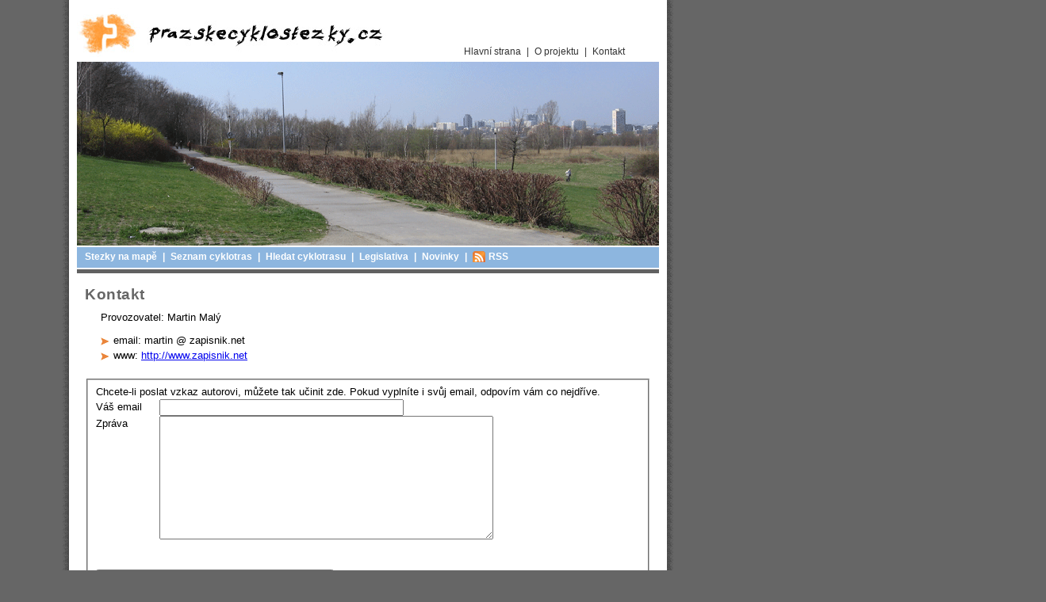

--- FILE ---
content_type: text/html; charset=utf-8
request_url: http://prazskecyklostezky.cz/Kontakt.aspx
body_size: 6371
content:

<!DOCTYPE html PUBLIC "-//W3C//DTD XHTML 1.0 Transitional//EN" "http://www.w3.org/TR/xhtml1/DTD/xhtml1-transitional.dtd">
<html xmlns="http://www.w3.org/1999/xhtml">
<head id="ctl00_Head1"><title>
	prazskecyklostezky.cz | cyklostezky, cyklotrasy Praha a okolí - Kontakt
</title><meta http-equiv="content-type" content="text/html; charset=utf-8" /><meta http-equiv="Content-language" content="cs" /><meta name="robots" content="index, follow" /><meta name="copyright" content="Martin Malý" /><meta name="keywords" content="cyklostezky, Praha, cyklostrasy, výlety, tipy na výlety, cyklistika" /><meta name="author" content="Webdesign: Martin Malý, http://www.zapisnik.net" /><link rel="shortcut icon" type="image/x-icon" href="/favicon.ico" /><link href="rss.xml" rel="alternate" type="application/rss+xml" title="RSS PrazskeCyklostezky" />
    <script type="text/javascript" src="http://maps.google.com/maps/api/js?sensor=false"></script>
<link href="App_Themes/Default/polednicekBubble.css" type="text/css" rel="stylesheet" /><link href="App_Themes/Default/StyleSheet.css" type="text/css" rel="stylesheet" /><link href="App_Themes/Default/StyleSheetIEfix.css" type="text/css" rel="stylesheet" /></head>
<body>
    <form name="aspnetForm" method="post" action="Kontakt.aspx" id="aspnetForm">
<div>
<input type="hidden" name="__VIEWSTATE" id="__VIEWSTATE" value="/wEPDwUJOTgxOTUyNjM1ZGRbNdRNvVbJGP6PjTK3Cz/aMAxgrg==" />
</div>

<div>

	<input type="hidden" name="__VIEWSTATEGENERATOR" id="__VIEWSTATEGENERATOR" value="1B85EBF2" />
	<input type="hidden" name="__EVENTVALIDATION" id="__EVENTVALIDATION" value="/wEWBALd6MOsCwKzxdWHDALyrKTjBwKA4sljQOz6tceekQM56P7SiOMDidePO5I=" />
</div>
        <div id="container">
            <div id="pageholder">
                <div id="pageheader">
                    <h1 class="hidden">Prazskecyklostezky.cz - průvodce cyklisty po Praze a okolí</h1>
                    <a id="ctl00_HyperLink1" href="Default.aspx">Hlavní strana</a>
                        <span class="divider">|</span>
                        <a id="ctl00_HyperLink2" href="O-projektu.aspx">O projektu</a>
                        <span class="divider">|</span>
                        <a id="ctl00_HyperLink3" href="Kontakt.aspx">Kontakt</a>
                </div>
                <div id="pagephoto">
                </div>
                <div id="navigation">
                        <a id="ctl00_HyperLink8" href="Mapa.aspx">Stezky na mapě</a>
                        <span class="divider">|</span>
                    <a id="ctl00_HyperLink7" href="cyklostezky-praha.aspx">Seznam cyklotras</a>
                        <span class="divider">|</span>
                        <a id="ctl00_HyperLink5" href="Hledat-cyklostezku.aspx">Hledat cyklotrasu</a>
                        <span class="divider">|</span>
                        <a id="ctl00_HyperLink4" href="Legislativa.aspx">Legislativa</a>
                        <span class="divider">|</span>
                        <a id="ctl00_HyperLink6" href="Novinky.aspx">Novinky</a>
                        <span class="divider">|</span>
                        <a id="ctl00_HyperLink9" class="link-to-rss" href="rss.xml">RSS</a>
                </div>
                <div id="contentholder">
                    <div id="content">
                        
<h1>Kontakt</h1>
<div>
<p>Provozovatel: Martin Malý</p>
<ul>
<li>email: martin @ zapisnik.net</li><li>www: <a href="http://www.zapisnik.net">http://www.zapisnik.net</a></li></ul>
</div>


<fieldset class="contact-form">
<div>Chcete-li poslat vzkaz autorovi, můžete tak učinit zde. Pokud vyplníte i svůj email, odpovím vám co nejdříve.
    <label for="ctl00_ContentPlaceHolder1_EmailTextBox" id="ctl00_ContentPlaceHolder1_Label1">Váš email</label>
    <input name="ctl00$ContentPlaceHolder1$EmailTextBox" type="text" id="ctl00_ContentPlaceHolder1_EmailTextBox" /><br />
    <label for="ctl00_ContentPlaceHolder1_MessageTextBox" id="ctl00_ContentPlaceHolder1_Label2">Zpráva</label>
      <textarea name="ctl00$ContentPlaceHolder1$MessageTextBox" rows="10" cols="50" id="ctl00_ContentPlaceHolder1_MessageTextBox"></textarea><br />
<br />
    
    <br />
    <input type="submit" name="ctl00$ContentPlaceHolder1$Button1" value="Odeslat" id="ctl00_ContentPlaceHolder1_Button1" />
   </fieldset>


                    </div>
                </div>
                <div id="pagefooter">
                    <span>www.prazskecyklostezky.cz - průvodce cyklisty po Praze</span>
                    <br />
                    <span>Všechna práva vyhrazena (c) 2007-2010 Martin Malý <a href="http://www.zapisnik.net" onclick="javascript:urchinTracker('/outgoing/www_zapisnik_net');">www.zapisnik.net</a>. Spolupráce: Radek Seifert</span>
                    <br/>
                    <span>Partnerské weby: <a href="http://www.garmin.cz" onclick="javascript:urchinTracker('/outgoing/www_garmin_cz_paticka');">Garmin</a> | <a href="http://www.cyklistikakrnov.com" onclick="javascript:urchinTracker('/outgoing/www_cyklistikakrnov_com');">cyklistikakrnov.com</a>
                     | <a href="http://www.nakole.cz" onclick="javascript:urchinTracker('/outgoing/www_nakole_cz');">NaKole.cz</a> | <a href="http://www.praha11.cz/cyklo" onclick="javascript:urchinTracker('/outgoing/www_praha11_cz');">Praha 11</a>
                     | <a href="http://www.kudyznudy.cz" onclick="javascript:urchinTracker('/outgoing/www_kudyznudy_cz');">kudyznudy.cz</a> | <a href="http://www.polednicek.cz" onclick="javascript:urchinTracker('/outgoing/www_polednicek_cz');">polednicek.cz</a> | <a href="http://www.b-shop.cz" onclick="javascript:urchinTracker('/outgoing/www_b-shop_cz');">b-shop.cz</a>
                    </span><br />
                    
					<span>
					<a href="http://www.b-shop.cz/" title="B-Shop" onclick="javascript:urchinTracker('/outgoing/www_b-shop_cz');"><img src="banners/bshop-ikona.jpg" id="ctl00_Img1" height="32" width="88" alt="B-Shop" border="0" /></a></span>
					
                </div>
            </div>
        </div>
    </form>

<script src="http://www.google-analytics.com/urchin.js" type="text/javascript">
</script>
<script type="text/javascript">
_uacct = "UA-1042658-7";
urchinTracker();
</script>

</body>
</html>


--- FILE ---
content_type: text/css
request_url: http://prazskecyklostezky.cz/App_Themes/Default/polednicekBubble.css
body_size: 959
content:
div.bubble-polednicek
{
	color: #666666;
	font-family: Tahoma,Helvetica,sans-serif !important;
	font-size: 0.8em;
	line-height: 1.5em;
	width: 390px;
	background-color: #fff;
	margin: 0px 5px 0px 5px;
}

div.bubble-polednicek div, div.bubble p
{
	margin: 0;
	padding: 0;
}
/*
div.bubble div.dishes {
	padding: 0px 5px 0px 5px;
}
*/
div.bubble-polednicek table.dishes
{
	border-collapse: collapse;
	border: none;
	padding: 0;
	width: 388px;
}

div.bubble-polednicek td.dish-name
{
	width: 340px;
}

div.bubble-polednicek td.dish-price
{
	width: 70px;
	text-align: right;
	vertical-align: top;
}

div.bubble-polednicek tr.alternate
{
	background-color: #fdefe0;
}

div.bubble-polednicek a:hover
{
	background-color: inherit;
	color: #9EC068;
}

div.bubble-polednicek a
{
	background-color: inherit;
	color: #F19121;
	text-decoration: none;
}

div.bubble-polednicek .bold
{
	font-weight: bold;
}


--- FILE ---
content_type: text/css
request_url: http://prazskecyklostezky.cz/App_Themes/Default/StyleSheet.css
body_size: 9776
content:
/* 
	(c) 2007 Martin Maly http://www.zapisnik.net
	
	Font settings is inspired by http://www.typomil.com/typografie-na-webu/nadpisy-a-odstavce.htm 
*/

/** -------------- Containers ------------------ */

html 
{
	height: 100%;
	margin: 0;
	padding: 0;
}

body
{
	margin: 0;
	padding: 0;
	height: 100%;
	background: #666666 url('images/body-back.gif') repeat-y;
	font-family: Verdana, 'Arial CE', 'Helvetica CE', Arial, Helvetica, sans-serif;
	font-size: 75%;
	line-height: 1.6em; 
}

form
{
	margin: 0;
	padding: 0;
}

div#container {
	width: 850px;
	margin: 0px 15px 15px 87px;
	padding: 0;
}

div#pageholder {
	margin: 0;
	width: 734px;
	padding: 10px 10px 10px 10px;	
	height: auto;
}

/** -------------- Page header ------------------ */

div#pageheader {	
	background: url("images/pageheader.jpg") no-repeat;
	width: 734px;
	height: 68px;
	margin: 0;	
	margin-bottom: -46px;
	padding: 46px 0px 0px 488px;
}

div#pageheader a, div#pageheader .divider
{
	color: #333333;
	text-decoration: none;
}

div#pageheader a:hover 
{
	text-decoration: underline;
}

div#pagephoto {	
	background: url("images/pageheader-photo.gif") no-repeat;
	width: 734px;
	height: 232px;	
}

/** -------------- Blue bar navigation ------------------ */

div#navigation {
	width: 724px;
	height: 35px;	
	padding: 5px 0px 0px 10px;
	background: url('images/navigation-back.gif') repeat-x;
}

div#navigation a, div#navigation .divider {
	color: #FFFFFF;
	font-weight: bold;
	text-decoration: none;
}

div#navigation a:hover {
	text-decoration: underline;
}

/** ------------- Content ---------------------------- */
	
div#contentholder
{
	margin: 0;
	margin-top: 2px;
	padding: 10px 10px 10px 10px;
	width: 714px;
	font-family: Arial, Verdana;
	font-size: 10pt;
}	

div#content h2
{
	position: relative;
	width: 400px;
	height: 35px;
	margin: 0;	
	padding: 10px 0px 0px 40px;
	margin-top: 10px;
	/*color: #ea853b;*/
	color: #ff9933;	
	letter-spacing: 0.03em;
	background: url(images/header-back.gif);
	font-size: 14pt;
	font-weight: normal;
	font-family: Georgia, 'Times New Roman CE', Times New Roman;
}

div#content h1
{
	margin: 0;
	margin-bottom: 10px;	
	padding: 0;
	color: #666666;	
	letter-spacing: 0.03em;
	font-size: 140%;
}

div#content h3, div#content h4
{
	margin: 10px 20px 10px 20px;	
	padding: 0;
	font-weight: bold;
	font-size: 100%;
}

div#content>p, div#content>ul
{
	margin: 10px 20px 10px 20px;	
	padding: 0;
}

div#map-garmin-info 
{	
	border: 2px solid #f7f7f1;
	padding: 5px 5px 5px 150px;
	margin: 20px 20px 20px 20px;
	background: #fcfcf9 url(images/garmin-logo.gif) 8px 5px no-repeat;
}

/** ------------- Infobox ---------------------------- */

div#infobox-container 
{
	float: right;	
	width: 228px;	
	margin: 0;
	margin-left: 20px;
	padding: 0;
}

div#infobox-content
{
	margin: 0;
	padding: 0;	
	background: url(images/infobox-back.gif) repeat-y;
}

div#infobox-content h3
{
	width: 228px;
	height: 44px;
	margin: 0;
	padding: 0;
}

h3#news {
	background: url(images/infobox-header-news.gif) no-repeat;
}

h3#cyclopath-info {
	background: url(images/infobox-header-pathinfo.gif) no-repeat;
}

ul li
{
	background-image: url(images/list-item-arrow.gif);
	background-repeat: no-repeat;
	background-position: 0 0.4em;
	padding-left: 1.2em;
}

div#infobox-content ul
{
	margin: 10px 10px 0px 20px;
	padding: 0px 10px 20px 0px;
}

div#infobox-content ul li
{
	margin: 0;
	margin-bottom: 10px;
	padding: 0;
	padding-left: 15px;
	background-position: 0px 0.4em;
}

div#infobox-content ul li span
{
	font-weight: bold;
	margin-right: 5px;
}

div#infobox-content ul li a
{
	text-decoration: underline;
	color: #333333;
}

div#infobox-content ul li a:hover
{
	color: #ea853b;
}

div#infobox-footer
{
	width: 228px;
	height: 6px;
	margin: 0;	
	padding: 0;
	background: url(images/infobox-footer.gif) no-repeat;
}

li#send-notice
{
	background-image: url(images/icon-envelope-borderless.gif);
	background-repeat: no-repeat;
	background-position: 0 0.33em !important;
	padding-left: 2em !important;	
}

li#send-notice a
{
	text-decoration: none !important;
}

li#send-notice a:hover
{
	text-decoration: underline !important;
}

/** ------------- Main page ---------------------------- */

div#mainpage-intro 
{
	width: 410px;
	margin: 0;
	padding: 10px 0px 0px 20px;
	font-size: 110%;	
}

div#mainpage-intro p 
{
	margin: 0;
	margin-bottom: 15px;
}

div#plan-a-bike-trip, div#search-a-cyclopath 
{
	margin: 0px 0px 0px 30px;
	padding: 0;
}

div#plan-a-bike-trip p, div#search-a-cyclopath p
{
	margin: 0px 0px 10px 0px;
	padding: 0;
	padding-top: 10px;
}

div#plan-a-bike-trip p, div#search-a-cyclopath ul
{
	margin-top: 0px;
}

/** ------------- Cyclopath list ---------------------------- */

div#cyclopath-list-container
{
	margin-bottom: 20px;
}

div#cyclopath-list-container p
{
	margin: 0px;
	margin-top: 5px;
}

div#cyclopath-list-container h2, div#cyclopath-list-container h3
{
	padding-left: 0px;
	width: 100%;
}

cyclopath-list-item
{
}


/** ------------- Page footer ---------------------------- */

div#pagefooter 
{
	margin: 30px 0px 0px 0px;
	padding: 7px 0px 0px 0px;
	width: 734px;
	height: 110px;	
	background: #F0F0F0;
	border-top: 5px solid #616161;
	text-align: center;
	clear: both;
}

div#pagefooter span 
{
	font-size: 80%;
	color: #666666;
}

div#pagefooter a 
{
	color: #333333;
}

/** -------------- Other rules  ------------------ */

.hidden
{
	display: none;
}

.divider
{
	margin: 0px 4px 0px 4px;
	padding: 0;
}

span.bullet-1, span.bullet-2, span.bullet-3, span.bullet-4, span.bullet-5
{	
	position: absolute;
	left: 10px;
	top: 11px;
	display: block;
	float: left;
	width: 20px;
	height: 20px;
	margin: 0;
	margin-right: 10px;
	padding: 0;
}

span.bullet-1 {
	background: url(images/bullet-01.gif) left no-repeat;
}

span.bullet-2 {
	background: url(images/bullet-02.gif) left no-repeat;
}

span.bullet-3 {
	background: url(images/bullet-03.gif) left no-repeat;
}

span.bullet-4 {
	background: url(images/bullet-04.gif) left no-repeat;
}

span.bullet-5 {
	background: url(images/bullet-05.gif) left no-repeat;
}

ul
{
	margin: 0;
	margin-left: 20px;
	padding: 0;
	list-style-type: none;
}

ul li
{
	background-image: url(images/list-item-arrow.gif);
	background-repeat: no-repeat;
	background-position: 0 0.4em;
	padding-left: 1.2em;
}

/** ------------- TO BE REMOVED TO SEPARATE FILE ---------------------------- */

/** ------------- admin part ---------------------------- */


input
{
	width: 300px;
}

.selected_row
{
	background-color: #FFEFD5;
}

.error_message 
{
	color: Red;
	font-weight: bold;
}

/** ------------- Amapy.cz ---------------------------- */

div#aMapa 
{
	width: 676px;
	height: 480px;
	margin: 0px 0px 0px 20px;
}

div.bubble 
{
	margin: 0;
	padding: 0;
	
}

div.bubble h3
{
	font-size: 10pt;
	font-weight: bold;	
}

div.bubble p
{
	font-size: 10pt;
	
}
div.bubble-content  h4
{	
	font-weight: bold;
	margin: 0px 5px 0px 0px !important;
	padding: 0 !important;
}

div#aMapa p 
{
	margin: 0px 5px 0px 0px !important;
	padding: 0 !important;
}

#cyclopath-list-table
{
	border-top: 1px solid black;
	border-bottom: 1px solid black;
	margin: 0;
	padding: 0;
}

#cyclopath-list-table tr td
{
	padding: 2px 2px 2px 2px;
	vertical-align: top;
}

#cyclopath-list-table td.title 
{
	font-weight: bold;
}

#cyclopath-list-table td.route 
{
	padding-right: 20px;
	font-size: 0.8em;
	color: #666666;
}

#cyclopath-list-table tr.alternate-row 
{
	background-color: #eeeeee;
}

fieldset.contact-form
{
	margin-top: 20px;
}
fieldset.contact-form div
{
	margin-bottom: 10px;
}
fieldset.contact-form label
{
	display: block;
	float: left;
	width: 80px;
}

div#aMapa-ovladani {
	margin: 0px 20px 5px 20px;			
	font-family: Tahoma;
	font-size: 9pt;
	text-align: right;
}

div#aMapa-ovladani div#show-panoramio
{
	float: left;
}

div#aMapa-ovladani div#show-panoramio input 
{
	width: 13px;	
	margin: 0;
	padding: 0;
}

div#aMapa-ovladani span#jak-ovladat-mapu {	
	padding-left: 18px;
	background: url('Images/questionmark_small.gif') no-repeat;
	background-position: 0px 0px;	
}

div#aMapa-ovladani a {
	font-family: Tahoma;
	font-size: 9pt;
	color: #000000;
	text-decoration: underline;
}

div#aMapa-ovladani a:hover {
	color: #000000;
	text-decoration: none;
}

div.text-with-images p {
	margin-top: 20px;
}

div.text-with-images div.image {
	text-align: center;
}

div.panoramio-bubble 
{
	width: 300px; 
	height: 320px; 
	background-color: #fff;  
}

div.panoramio-bubble p 
{
	font-size: 8pt; 
	font-family: Arial;
}

a.link-to-rss 
{
	background: url('Images/rss.png') no-repeat;
	padding-left: 20px;
}

fieldset#map-legend 
{ 
	margin: 10px 20px 0px 20px;
	padding: 10px 0px 10px 0px;
	border: 1px solid #aeaeae;
}

fieldset#map-legend legend
{ 
	margin-left: 10px; 	
	font-weight: bold;
	color: #666666;
}

fieldset#map-legend div.legend-item
{ 	
	margin: 8px 0px 0px 20px;
}

fieldset#map-legend div.legend-note
{ 	
	margin: 15px 0px 0px 0px;
	color: #666666;
	font-size: 0.8em;
	line-height: normal;
}

fieldset#map-legend div.legend-note a
{
	color: #666666;
}

fieldset#map-legend div.legend-image
{ 
	display: block; 
	float: left;
	width: 50px;	
}

div#adsense 
{
	width: 468px;	
	margin: 20px 0px 0px -2px;		
}

--- FILE ---
content_type: text/css
request_url: http://prazskecyklostezky.cz/App_Themes/Default/StyleSheetIEfix.css
body_size: 739
content:
/* 
	(c) 2007 Martin Maly http://www.zapisnik.net
	IE fix
	
	Font settings is inspired by http://www.typomil.com/typografie-na-webu/nadpisy-a-odstavce.htm 
*/

/** -------------- Containers ------------------ */

ul li
{
	background-position: 0 0.45em;
}

span.bullet-1, span.bullet-2, span.bullet-3
{
	top: 8px;
}

div#content h2
{
	width: 395px;
	margin-top: 15px;
}

div#content p
{
	margin: 10px 20px 10px 20px;	
}

div#plan-a-bike-trip p, div#search-a-cyclopath p
{
	margin: 0px 0px 10px 0px;
	padding: 0;
	padding-top: 10px
}

div#map-garmin-info 
{	
	background: #fcfcf9 url(images/garmin-logo.gif) 8px 8px no-repeat;
}

div#adsense 
{
	width: 468px;	
	margin: 20px 0px 0px -5px;		
}